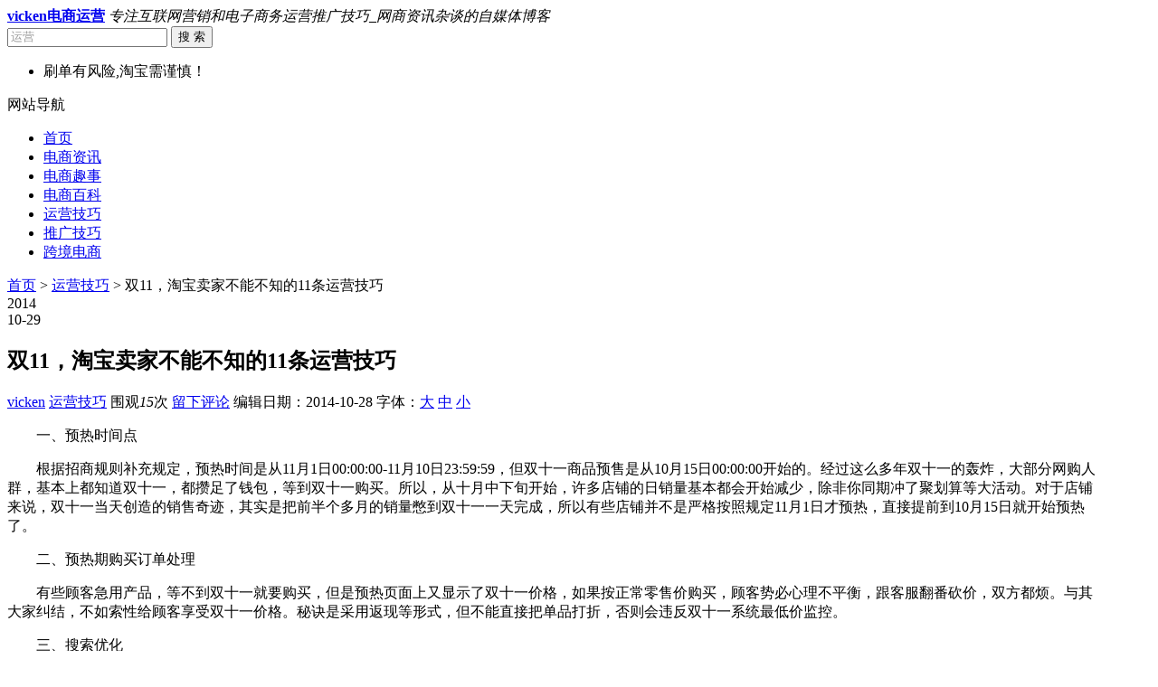

--- FILE ---
content_type: text/html; charset=UTF-8
request_url: http://www.vicken.net/1453.html
body_size: 13762
content:
<!DOCTYPE HTML>
<html>
<head>

<meta name="viewport" content="width=device-width , initial-scale=1.0 , user-scalable=0 , minimum-scale=1.0 , maximum-scale=1.0" />
<meta http-equiv="Content-Type" content="text/html; charset=UTF-8" />
<title>双11，淘宝卖家不能不知的11条运营技巧 | vicken电商运营</title>
<link rel="shortcut icon" href="/favicon.ico" />
<link rel="pingback" href="http://www.vicken.net/xmlrpc.php" />
<link rel="alternate" type="application/rss+xml" title="vicken电商运营 &raquo; Feed" href="http://www.vicken.net/feed" />
<link rel="alternate" type="application/rss+xml" title="vicken电商运营 &raquo; 评论Feed" href="http://www.vicken.net/comments/feed" />
<script type='text/javascript' src='http://www.vicken.net/wp-includes/js/jquery/jquery.js?ver=1.11.1'></script>
<script type='text/javascript' src='http://www.vicken.net/wp-includes/js/jquery/jquery-migrate.min.js?ver=1.2.1'></script>
<link rel='prev' title='奄奄一息”的团购，何不尝试逆向思维？' href='http://www.vicken.net/1450.html' />
<link rel='next' title='7个步骤打造史上最牛详情页' href='http://www.vicken.net/1456.html' />
<link rel='canonical' href='http://www.vicken.net/1453.html' />
<meta name="keywords" content="双11, 大促, ">
<meta name="description" content="一、预热时间点   	根据招商规则补充规定，预热时间是从11月1日00:00:00-11月10日23:59:59，但双十一商品预售是从10月15日00:00:00开始的。经过这么多年双十一的轰炸，大部分网购人群，基本上都知道双十一，都攒足了钱包，等到双十一购买。所以，从十月中下旬开始，许多店铺的日销量基本都会开始减少，除非你同期冲了聚划算等大活动。对于店铺来说，双十一当天创造的销售奇迹，其实是把前半个多月的销量憋到双十一一天完成，所以有">
<script type="text/javascript">(function(){mod_txt = '#'; adminBar = "" || 0})();</script>
<script type="text/javascript" src="http://www.vicken.net/wp-content/themes/frontopen24/frontopen.js?ver=1.4.04.09"></script>
<script type="text/javascript" src="http://www.vicken.net/wp-content/themes/frontopen24/include/lightbox-2.6.min.js"></script>
<link href="http://www.vicken.net/wp-content/themes/frontopen24/lightbox.css" rel="stylesheet" type="text/css" />

<link rel="stylesheet" type="text/css" media="all" href="http://www.vicken.net/wp-content/themes/frontopen24/style.css?ver=1.4.04.09" />
<link rel="stylesheet" type="text/css" media="all" href="http://www.vicken.net/wp-content/themes/frontopen24/mobile.css?ver=1.4.04.09" />
<style type="text/css">@media screen and (min-width:1366px){.c-con{height:140px;}}
.entry-content p{text-indent: 2em;}.entry-content p iframe{margin-left:-2em;}</style>

<!--[if lt IE 9]><script src="http://www.vicken.net/wp-content/themes/frontopen24/html5.js"></script><![endif]-->
<link rel="stylesheet" href="http://www.vicken.net/wp-content/themes/frontopen24/css/font-awesome.min.css?ver=1.4.04.09">
<!--[if IE 7]>
<link rel="stylesheet" href="http://www.vicken.net/wp-content/themes/frontopen24/css/font-awesome-ie7.min.css?ver=1.4.04.09">
<![endif]-->
<script async src="//pagead2.googlesyndication.com/pagead/js/adsbygoogle.js"></script>
<script>
  (adsbygoogle = window.adsbygoogle || []).push({
    google_ad_client: "ca-pub-7837202924562397",
    enable_page_level_ads: true
  });
</script>



</head>

<body class="single single-post postid-1453 single-format-standard">
<div class="loading"></div>
<div class="web_bod">
<header class="header marauto">
    <span class="logo">
        <a href="http://www.vicken.net/" title="vicken电商运营" rel="home"><b class="bclass">vicken电商运营</b></a>
        <i>专注互联网营销和电子商务运营推广技巧_网商资讯杂谈的自媒体博客</i>
    </span>
    <form role="search" method="get" id="searchform" action="http://www.vicken.net/">
      <span class="search">
        <input name="s" id="s" type="text"  class="input" value="运营" onclick="this.value = '';" style="color:#999" onkeypress="javascript:if(event.keyCode == 13){query(this.value);}" x-webkit-speech=""/>
        <button id="searchsubmit" class="btn">搜 索</button>
      </span>
    </form>
    <div class="cls"></div>
</header>
<div class="nav marauto">
    <div class="tig">
          <div class="gonggao">
        <ul id="g_box">
            <li><span class="gg_tx"><i class="icon-volume-off icon-large"></i> 刷单有风险,淘宝需谨慎！</span></li>        </ul>
      </div>
    </div>
<div class="navlist">
<div class="cls"></div>
</div>
</div>


<nav class="navcon marauto">
  <div id="mobile_nav_btn">网站导航</div>
  <div class="menu-header"><ul id="menu-%e8%8f%9c%e5%8d%951" class="menu"><li id="menu-item-89" class="menu-item menu-item-type-custom menu-item-object-custom menu-item-home menu-item-89"><a href="http://www.vicken.net/">首页</a></li>
<li id="menu-item-86" class="menu-item menu-item-type-taxonomy menu-item-object-category menu-item-86"><a href="http://www.vicken.net/dianshangzixun">电商资讯</a></li>
<li id="menu-item-87" class="menu-item menu-item-type-taxonomy menu-item-object-category menu-item-87"><a href="http://www.vicken.net/dianshangqushi">电商趣事</a></li>
<li id="menu-item-85" class="menu-item menu-item-type-taxonomy menu-item-object-category menu-item-85"><a href="http://www.vicken.net/dianshangbaike">电商百科</a></li>
<li id="menu-item-88" class="menu-item menu-item-type-taxonomy menu-item-object-category current-post-ancestor current-menu-parent current-post-parent menu-item-88"><a href="http://www.vicken.net/yunyingjiqiao">运营技巧</a></li>
<li id="menu-item-1478" class="menu-item menu-item-type-taxonomy menu-item-object-category menu-item-1478"><a href="http://www.vicken.net/tuiguangjiqiao">推广技巧</a></li>
<li id="menu-item-6450" class="menu-item menu-item-type-custom menu-item-object-custom menu-item-6450"><a href="http://www.vicken.net/tag/cross-border-electricity">跨境电商</a></li>
</ul></div>  
  </nav>   
  <section class="conter marauto"><script type="text/javascript">loading('33%',1000)</script>
  <div id="container">
      <div id="content" role="main" style="width:96%">
      <div class="mbx"><i class="icon-home icon-large" style="font-size:14px;"></i>
<a href="http://www.vicken.net"  class="gray">首页</a>  >  <a href="http://www.vicken.net/yunyingjiqiao">运营技巧</a>  >  双11，淘宝卖家不能不知的11条运营技巧</div>

				<div id="post-1453" class="post-1453 post type-post status-publish format-standard hentry category-yunyingjiqiao tag-11 tag-141">
                <div class="c-top2" id="post-55">
                <div class="datetime">2014<br />10-29</div>
					<header class="tit"><h1 class="entry-title">双11，淘宝卖家不能不知的11条运营技巧</h1>
					<aside class="entry-meta iititle2">
                        <span><i class="icon-user icon-large"></i> <a href="http://www.vicken.net/author/vicken" title="由vicken发布" rel="author">vicken</a></span><span><i class="icon-folder-open icon-large"></i> <a href="http://www.vicken.net/yunyingjiqiao" rel="category tag">运营技巧</a></span><span><i class="icon-eye-open icon-large"></i> 围观<i id="number">15</i><script type="text/javascript">jQuery(function($){$.get("http://www.vicken.net/fo_ajax?ajax=getPostViews&postID=1453",function(data){if(data.length < 10)$('#number').text(data)});})</script>次</span><span><i class="icon-comment-alt icon-large"></i> <a href="http://www.vicken.net/1453.html#respond" title="《双11，淘宝卖家不能不知的11条运营技巧》上的评论">留下评论</a></span><span><i class="icon-pencil icon-large"></i> 编辑日期：<time>2014-10-28</time></span><span><i class="icon-zoom-in icon-large"></i> 字体：<a href="javascript:;" onclick="checkFontSize(18)">大</a> <a href="javascript:;" onclick="checkFontSize(16)">中</a> <a href="javascript:;" onclick="checkFontSize(14)">小</a></span>					</aside>
                    </header>
                    <div class="cls"></div>
		    </div>
                    <!-- .entry-meta -->

					<article class="entry-content">
                    
						<p class="newtext">
	一、预热时间点
</p>
<p class="newtext">
	根据招商规则补充规定，预热时间是从11月1日00:00:00-11月10日23:59:59，但双十一商品预售是从10月15日00:00:00开始的。经过这么多年双十一的轰炸，大部分网购人群，基本上都知道双十一，都攒足了钱包，等到双十一购买。所以，从十月中下旬开始，许多店铺的日销量基本都会开始减少，除非你同期冲了聚划算等大活动。对于店铺来说，双十一当天创造的销售奇迹，其实是把前半个多月的销量憋到双十一一天完成，所以有些店铺并不是严格按照规定11月1日才预热，直接提前到10月15日就开始预热了。
</p>
<p class="newtext">
	二、预热期购买订单处理
</p>
<p class="newtext">
	有些顾客急用产品，等不到双十一就要购买，但是预热页面上又显示了双十一价格，如果按正常零售价购买，顾客势必心理不平衡，跟客服翻番砍价，双方都烦。与其大家纠结，不如索性给顾客享受双十一价格。秘诀是采用返现等形式，但不能直接把单品打折，否则会违反双十一系统最低价监控。
</p>
<p class="newtext">
	三、搜索优化
</p>
<p class="newtext">
	直接把全店商品的上下架时间调整为双十一当天凌晨0-3点、9-12点、14-16点、20-24点，别问我为什么，这么基础性的东西，不想解释。虽然双十一系统打标商品会默认增加搜索排名权重，但是，同等条件下，如果你的运营没有做任何调整，还是按照之前雷打不动的7天分散上下架，你只能责怪他们的不作为。
</p>
<p class="newtext">
	四、直通车
</p>
<p class="newtext">
	选词、养词、点击率这么基础性的技巧我不再费口水了，我今天只想说策略性的东西。
</p>
<p class="newtext">
	提前10天，甚至提前半个月，就要开始预热，加大直通车的推广力度，引导收藏和购物车。到双十一当天，以及双十一前两三天，根据出价和点击单价的竞争情况，判断是否减少丶控制甚至停止直通车的日花费投放。
</p>
<p class="newtext">
	如果你到双十一这两三天，才急哄哄的冲进去猛投放，跟同行猛抢排名，承受翻好几倍的点击单价，我只能说你们太土豪了。
</p>
<p class="newtext">
	五、钻展
</p>
<p class="newtext">
	同直通车，不解释。
</p>
<p class="newtext">
	六、淘客
</p>
<p class="newtext">
	不要以为所有的淘客都是给你带来价值的，有些人只是来搭你双十一顺风车的。除了给长年合作的，知道真实身份的淘客、返利网站保持高佣金计划，其他通用计划、不明身份的淘客，一律调到最低佣金，否则你会白白给莫名其妙的浏览器、插件贡献一大笔佣金。
</p>
<p class="newtext">
	七、备货量
</p>
<p class="newtext">
	别幻想着一次双十一能让你咸鱼翻身或者一飞冲天，别一备货就备几千万还是几个亿，除非你是大类目TOP品牌。否则备货过多，后面一个季度甚至半年，你就等着销售库存积压品了，特别是非爆款。
</p>
<p class="newtext">
	根据自己的流量获取能力，资金周转能力，仓储发货能力，结合销量预估来备货。
</p>
<p class="newtext">
	前几年参加过双十一的，结合前几年的销量以及今年的日常数据进行增量预估，以前没参加过双十一的，给一个大致的参考值：
</p>
<p class="newtext">
	没入选双十一会场，没打标：日销量的5倍。
</p>
<p class="newtext">
	入选双十一分会场：等同于半个月到一个月的销量。
</p>
<p class="newtext">
	入选双十一主会场：等同于3个月左右的销量。爆发力猛，或者有大资源支持的大牌，可能冲到相当于4-5个月的销量。
</p>
<p class="newtext">
	总之，宁可少备，少填库存，不可多备；宁可少赚，也别赚了一堆库存在手里。
</p>
<p class="newtext">
	八、优惠券满减额度设置
</p>
<p class="newtext">
	优惠券的目的，是为了让单个买家多买几件产品，提高客单价。
</p>
<p class="newtext">
	如果仅仅是自己拍脑袋设置，或者看别人店铺怎么设置，自己就跟风设置，势必无法达到预期的最优效果。最优的效果是，根据你的爆款和次爆款的双十一活动价格，对凑单购买的件数阶梯，订单总价阶梯进行预判，针对每一级的额度进行满减设置，让买家越卖越想买，欲罢不能。
</p>
<p class="newtext">
	无门槛优惠券：很多类目硬性要求设置，没办法，必须设，弄一个最低面值的，3元、5元，一个是交差，同时也让买家爽一把，打折了还能用优惠券，其实顾客不在意这几块钱，只要有就行。低面值又保证不会让爆款利润降低太多。
</p>
<p class="newtext">
	第二级额度：两件爆款、或一件爆款+一件次爆款
</p>
<p class="newtext">
	第三级额度：三件爆款、或两件爆款+一件次爆款
</p>
<p class="newtext">
	第四级额度：三件爆款+一件次爆款、或两件爆款+两件次爆款
</p>
<p class="newtext">
	第五级额度：三件爆款+两件次爆款、或两件爆款+两件次爆款+一件长尾款
</p>
<p class="newtext">
	九、老客户推什么
</p>
<p class="newtext">
	有些店铺直通通的给老客户发短信说，亲，我们双十一全场五折封顶了，快来收藏+购物车，还有优惠券了，还有满减了。老客户上个月才买了你的产品，你现在就发短信告诉他打折了，不气死才怪。
</p>
<p class="newtext">
	正确的方法是，对老顾客不要提全场打折的信息，虽然他们明明知道。如果你店铺有针对双十一的新品特供，对老会员推新品是最好的，会在一定程度上淡化产品打折的信号。此外，通过CRM筛选老客户，推荐他们满多少还可以获取老客户专享礼包，也是比较吸引老客户的点。
</p>
<p class="newtext">
	十、集中一个时间段冲上主会场
</p>
<p class="newtext">
	有些腰部商家只能呆在分会场，与主会场是无缘的。但主会场有些资源位、海景房也不是一成不变的，而是采取两小时赛马的机制，甚至有些每小时赛马，如果能有效利用这种赛马机制，利用好老客户回购、页面集中时间段买赠活动，集中在1-2个小时的时间段，把销量冲上去，冲到主会场资源位，流量和销量也是很可观的。
</p>
<p class="newtext">
	作者:江淮子 &nbsp; 转载请注明出处!!</p>
<div style='float:left'><div class="bdsharebuttonbox"><a class="bds_more" href="#" data-cmd="more"></a><a class="bds_qzone" href="#" data-cmd="qzone"></a><a class="bds_tsina" href="#" data-cmd="tsina"></a><a class="bds_tqq" href="#" data-cmd="tqq"></a><a class="bds_renren" href="#" data-cmd="renren"></a><a class="bds_weixin" href="#" data-cmd="weixin"></a></div>
<script>window._bd_share_config={"common":{"bdSnsKey":{},"bdText":"","bdMini":"2","bdPic":"","bdStyle":"0","bdSize":"16"},"share":{},"image":{"viewList":["qzone","tsina","tqq","renren","weixin"],"viewText":"分享到：","viewSize":"16"},"selectShare":{"bdContainerClass":null,"bdSelectMiniList":["qzone","tsina","tqq","renren","weixin"]}};with(document)0[(getElementsByTagName('head')[0]||body).appendChild(createElement('script')).src='http://bdimg.share.baidu.com/static/api/js/share.js?v=89860593.js?cdnversion='+~(-new Date()/36e5)];</script></div><br /><br /> 
 										                        <div class="loc_link"><ul><li>本文固定链接: <a href="http://www.vicken.net/1453.html" rel="bookmark" title="双11，淘宝卖家不能不知的11条运营技巧">http://www.vicken.net/1453.html</a></li>
                        <li>转载请注明: <a href="http://www.vicken.net/author/vicken" title="由vicken发布" rel="author">vicken</a> <time>2014年10月29日 </time>于 <a href="http://www.vicken.net/" title="访问vicken电商运营">vicken电商运营</a> 发表</li></ul>
                        </div>
                        						                        <div class="author_info">
                        	<div class="au_top_bar"><div class="edit_date">最后编辑：<time>2014-10-28</time></div><b>作者：vicken</b></div>
                            <div class="avatar"><img alt='' src='http://www.vicken.net/avatar/04dd84df86dd29f70301e17e97d43e54.jpg' class='avatar avatar-96 photo' height='96' width='96' /></div>
                            <div class="type_out"><span class="ttxx">这个作者貌似有点懒，什么都没有留下。</span><div class="au_links"><a href="http://www.vicken.net?author=1" class="c1"><i class="icon-home"></i> 站内专栏</a></div></div>
                        <div class="cls"></div>
                        </div>
                        					</article>
                    
                    <!-- .entry-content -->

					<!-- .entry-utility -->
				</div><!-- #post-## -->
<div class="c-bot">
    <aside class="cb_bq"><i class="icon-tag icon-large"></i> <a href="http://www.vicken.net/tag/%e5%8f%8c11" rel="tag">双11</a>，<a href="http://www.vicken.net/tag/%e5%a4%a7%e4%bf%83" rel="tag">大促</a></aside>        <div class="cls"></div>
    </div>
    <br />
				<div id="nav-below" class="navigation">
					<div class="nav-previous"><a href="http://www.vicken.net/1456.html" rel="next"><span class="meta-nav"><i class="icon-arrow-left"></i></span> 7个步骤打造史上最牛详情页 </a></div>
					<div class="nav-next"><a href="http://www.vicken.net/1450.html" rel="prev">奄奄一息”的团购，何不尝试逆向思维？  <i class="icon-arrow-right"></i></a></div>
				</div><!-- #nav-below -->
<div class="cls"></div>
				                    <div class="ad_2">
						                    </div>
                                <div class="relatedposts">
<h3 class="widget-title"><i class="icon-warning-sign"></i> 您可能还会对这些文章感兴趣！</h3>
<ul>
		<li><a href="http://www.vicken.net/11084.html" rel="bookmark" title="详细阅读 中老年女装双11营业额翻40倍的基本套路">中老年女装双11营业额翻40倍的基本套路</a></li>
		<li><a href="http://www.vicken.net/10952.html" rel="bookmark" title="详细阅读 大促运营规划套路详解">大促运营规划套路详解</a></li>
		<li><a href="http://www.vicken.net/10938.html" rel="bookmark" title="详细阅读 从双11到双12，电商大战背后实则是支付大战">从双11到双12，电商大战背后实则是支付大战</a></li>
		<li><a href="http://www.vicken.net/10922.html" rel="bookmark" title="详细阅读 精心准备却仍做不好大促，为什么？">精心准备却仍做不好大促，为什么？</a></li>
		<li><a href="http://www.vicken.net/10907.html" rel="bookmark" title="详细阅读 为什么双11也将成为美国的购物节？">为什么双11也将成为美国的购物节？</a></li>
		<li><a href="http://www.vicken.net/10876.html" rel="bookmark" title="详细阅读 总结双11冲刺双12，千万店铺复盘之——流量篇">总结双11冲刺双12，千万店铺复盘之——流量篇</a></li>
		<li><a href="http://www.vicken.net/10792.html" rel="bookmark" title="详细阅读 双11年年亏年年卖的商家：心里账本怎么算？">双11年年亏年年卖的商家：心里账本怎么算？</a></li>
		<li><a href="http://www.vicken.net/10753.html" rel="bookmark" title="详细阅读 大促活动之无线端流量闭环打法">大促活动之无线端流量闭环打法</a></li>
	</ul>
<div class="cls"></div>
</div>

<div id="comments">
								<div id="respond" class="comment-respond">
				<h3 id="reply-title" class="comment-reply-title">留下一个回复 <small><a rel="nofollow" id="cancel-comment-reply-link" href="/1453.html#respond" style="display:none;">取消回复</a></small></h3>
									<form action="http://www.vicken.net/wp-comments-post.php" method="post" id="commentform" class="comment-form">
																			<p class="comment-notes">你的email不会被公开。</p>							<p class="comment-form-author"><label for="author">名称 <span class="required">*</span></label> <input id="author" name="author" type="text" value="" size="30" aria-required='true' /></p>
<p class="comment-form-email"><label for="email">电子邮件 <span class="required">*</span></label> <input id="email" name="email" type="text" value="" size="30" aria-describedby="email-notes" aria-required='true' /></p>
<p class="comment-form-url"><label for="url">站点</label> <input id="url" name="url" type="text" value="" size="30" /></p>
												<p class="comment-form-comment"><label for="comment">评论</label> <textarea id="comment" name="comment" cols="45" rows="8" aria-describedby="form-allowed-tags" aria-required="true"></textarea></p>												<p class="form-submit">
							<input name="submit" type="submit" id="submit" class="submit" value="发表评论" />
							<input type='hidden' name='comment_post_ID' value='1453' id='comment_post_ID' />
<input type='hidden' name='comment_parent' id='comment_parent' value='0' />
						</p>
						<p style="display: none;"><input type="hidden" id="akismet_comment_nonce" name="akismet_comment_nonce" value="08a7d63617" /></p><p style="display: none;"><input type="hidden" id="ak_js" name="ak_js" value="110"/></p>					</form>
							</div><!-- #respond -->
			</div><!-- #comments -->
 </div><!-- #content -->
 </div><!-- #container -->
<script type="text/javascript">loading('55%',1000)</script>
    <aside id="primary" class="side" role="complementary">
        <ul class="xoxo">
<li id="text-2" class="widget-container widget_text">			<div class="textwidget"><a href="https://share.payoneer.com/nav/OwJpOHHysHLy7nLSqp23Z3YAEyZekaY7xQfA2hn5wIJ_2hNvVCqm-SOaZuHABunyJuwuImkxgPmA1zbdisXAGA2"><img src="http://www.vicken.net/wp-content/uploads/2017/01/payoneer.jpg" width="459" height="442" alt="Payoneer" ></a></div>
		</li><li id="calendar-2" class="widget-container widget_calendar"><div id="calendar_wrap"><table id="wp-calendar">
	<caption>2026年1月</caption>
	<thead>
	<tr>
		<th scope="col" title="星期一">一</th>
		<th scope="col" title="星期二">二</th>
		<th scope="col" title="星期三">三</th>
		<th scope="col" title="星期四">四</th>
		<th scope="col" title="星期五">五</th>
		<th scope="col" title="星期六">六</th>
		<th scope="col" title="星期日">日</th>
	</tr>
	</thead>

	<tfoot>
	<tr>
		<td colspan="3" id="prev"><a href="http://www.vicken.net/date/2017/08">&laquo; 八</a></td>
		<td class="pad">&nbsp;</td>
		<td colspan="3" id="next" class="pad">&nbsp;</td>
	</tr>
	</tfoot>

	<tbody>
	<tr>
		<td colspan="3" class="pad">&nbsp;</td><td>1</td><td>2</td><td>3</td><td>4</td>
	</tr>
	<tr>
		<td>5</td><td>6</td><td>7</td><td>8</td><td>9</td><td>10</td><td>11</td>
	</tr>
	<tr>
		<td>12</td><td>13</td><td>14</td><td>15</td><td>16</td><td>17</td><td>18</td>
	</tr>
	<tr>
		<td>19</td><td>20</td><td>21</td><td>22</td><td id="today">23</td><td>24</td><td>25</td>
	</tr>
	<tr>
		<td>26</td><td>27</td><td>28</td><td>29</td><td>30</td><td>31</td>
		<td class="pad" colspan="1">&nbsp;</td>
	</tr>
	</tbody>
	</table></div></li><li id="catpostswidget-2" class="widget-container widget_random_posts"><h3 class="widget-title">推荐文章</h3><ul><li><a href="http://www.vicken.net/11008.html" title="阅读 淘宝运营之标题优化，宝贝排名，转化率影响因素 详细内容">淘宝运营之标题优化，宝贝排名，转化率影响因素</a></li><li><a href="http://www.vicken.net/11006.html" title="阅读 淘宝店铺提升转化率的一些细节 详细内容">淘宝店铺提升转化率的一些细节</a></li><li><a href="http://www.vicken.net/10983.html" title="阅读 做电商，需要懂得商业的基础逻辑 详细内容">做电商，需要懂得商业的基础逻辑</a></li><li><a href="http://www.vicken.net/10787.html" title="阅读 三笔账教你算清楚店铺怎么玩（中小卖家必修课） 详细内容">三笔账教你算清楚店铺怎么玩（中小卖家必修课）</a></li><li><a href="http://www.vicken.net/10725.html" title="阅读 天猫店铺转让时需要注意这几点！ 详细内容">天猫店铺转让时需要注意这几点！</a></li><li><a href="http://www.vicken.net/10503.html" title="阅读 4要点，揭秘韩国电商设计精髓！【干货】 详细内容">4要点，揭秘韩国电商设计精髓！【干货】</a></li><li><a href="http://www.vicken.net/10481.html" title="阅读 淘宝启用全新信用体系 详细内容">淘宝启用全新信用体系</a></li><li><a href="http://www.vicken.net/10263.html" title="阅读 淘宝10大生存模式终极篇 详细内容">淘宝10大生存模式终极篇</a></li><li><a href="http://www.vicken.net/10020.html" title="阅读 传说中的黑搜索，让你日引10W流量 详细内容">传说中的黑搜索，让你日引10W流量</a></li><li><a href="http://www.vicken.net/9986.html" title="阅读 做电商必须知道的这三个经验性数据！ 详细内容">做电商必须知道的这三个经验性数据！</a></li><li><a href="http://www.vicken.net/9978.html" title="阅读 最新版黑车技术最新版玩转直通车 详细内容">最新版黑车技术最新版玩转直通车</a></li><li><a href="http://www.vicken.net/9442.html" title="阅读 99%的运营所不知道的新店暴起方式 详细内容">99%的运营所不知道的新店暴起方式</a></li><li><a href="http://www.vicken.net/9029.html" title="阅读 一名优秀运营人员完整的店铺诊断数据分析报告 详细内容">一名优秀运营人员完整的店铺诊断数据分析报告</a></li><li><a href="http://www.vicken.net/9037.html" title="阅读 在腾讯2年，我学会了这15条内容运营干货 详细内容">在腾讯2年，我学会了这15条内容运营干货</a></li><li><a href="http://www.vicken.net/9000.html" title="阅读 微信公众号运营必备工具（完整版） 详细内容">微信公众号运营必备工具（完整版）</a></li><li><a href="http://www.vicken.net/8969.html" title="阅读 京东违禁词汇总 详细内容">京东违禁词汇总</a></li><li><a href="http://www.vicken.net/8010.html" title="阅读 学会几个小技巧，操作ECRM手到擒来 详细内容">学会几个小技巧，操作ECRM手到擒来</a></li><li><a href="http://www.vicken.net/7993.html" title="阅读 一句话戳穿电商，触动你了没 详细内容">一句话戳穿电商，触动你了没</a></li><li><a href="http://www.vicken.net/7699.html" title="阅读 手机端12个让你的产品爆起来的技巧 详细内容">手机端12个让你的产品爆起来的技巧</a></li><li><a href="http://www.vicken.net/7659.html" title="阅读 一个5年淘宝大神的 最近爆款玩法泄密 详细内容">一个5年淘宝大神的 最近爆款玩法泄密</a></li><li><a href="http://www.vicken.net/7609.html" title="阅读 淘宝卖家如何选货 详细内容">淘宝卖家如何选货</a></li><li><a href="http://www.vicken.net/7480.html" title="阅读 中小卖家如何进行店铺分析 详细内容">中小卖家如何进行店铺分析</a></li><li><a href="http://www.vicken.net/7473.html" title="阅读 美工如何设计出运营想要的推广图？ 详细内容">美工如何设计出运营想要的推广图？</a></li><li><a href="http://www.vicken.net/7462.html" title="阅读 一个公式让转化率直接飙升几倍 详细内容">一个公式让转化率直接飙升几倍</a></li><li><a href="http://www.vicken.net/7436.html" title="阅读 七年运营心声：做一家盈利的店铺核心是啥 详细内容">七年运营心声：做一家盈利的店铺核心是啥</a></li><li><a href="http://www.vicken.net/7423.html" title="阅读 中小卖家可模仿的直通车模版 详细内容">中小卖家可模仿的直通车模版</a></li><li><a href="http://www.vicken.net/7400.html" title="阅读 为什么高价不好卖，低价也无能？ 详细内容">为什么高价不好卖，低价也无能？</a></li><li><a href="http://www.vicken.net/6616.html" title="阅读 过亿天猫店如何做直通车、钻展推广？ 详细内容">过亿天猫店如何做直通车、钻展推广？</a></li><li><a href="http://www.vicken.net/6404.html" title="阅读 抓住5个点，礼品促销活动必火 详细内容">抓住5个点，礼品促销活动必火</a></li><li><a href="http://www.vicken.net/6402.html" title="阅读 2015年中小卖家之该怎么打劫双十一流量？ 详细内容">2015年中小卖家之该怎么打劫双十一流量？</a></li><li><a href="http://www.vicken.net/6322.html" title="阅读 还在苦苦等微信红包吗?双11都马上来了,赶紧开刷天猫红包吧 详细内容">还在苦苦等微信红包吗?双11都马上来了,赶紧开刷天猫红包吧</a></li><li><a href="http://www.vicken.net/6156.html" title="阅读 教你快速搭建节日促销专题页 详细内容">教你快速搭建节日促销专题页</a></li><li><a href="http://www.vicken.net/6145.html" title="阅读 那些你不知道的直通车降价方法 详细内容">那些你不知道的直通车降价方法</a></li><li><a href="http://www.vicken.net/6083.html" title="阅读 店铺运营思路实操详解 详细内容">店铺运营思路实操详解</a></li><li><a href="http://www.vicken.net/5956.html" title="阅读 直通车日常优化技巧大全，你知多少？ 详细内容">直通车日常优化技巧大全，你知多少？</a></li><li><a href="http://www.vicken.net/5930.html" title="阅读 “深度人群画像”正在影响你的转化率 详细内容">“深度人群画像”正在影响你的转化率</a></li><li><a href="http://www.vicken.net/5916.html" title="阅读 淘宝店铺运营计划到底怎样做 详细内容">淘宝店铺运营计划到底怎样做</a></li><li><a href="http://www.vicken.net/5839.html" title="阅读 直通车操作思路全方位解析 详细内容">直通车操作思路全方位解析</a></li><li><a href="http://www.vicken.net/5829.html" title="阅读 如何无耻地应对新广告法 详细内容">如何无耻地应对新广告法</a></li><li><a href="http://www.vicken.net/5634.html" title="阅读 2015天猫双十一招商规则 详细内容">2015天猫双十一招商规则</a></li><li><a href="http://www.vicken.net/5621.html" title="阅读 抓住店铺优化要点，流量自然稳稳到来 详细内容">抓住店铺优化要点，流量自然稳稳到来</a></li><li><a href="http://www.vicken.net/5611.html" title="阅读 2015双11大促整体规划策略 详细内容">2015双11大促整体规划策略</a></li><li><a href="http://www.vicken.net/4886.html" title="阅读 直通车培训课程干货总结 详细内容">直通车培训课程干货总结</a></li><li><a href="http://www.vicken.net/4829.html" title="阅读 直通车通用技巧之傻瓜式调车 详细内容">直通车通用技巧之傻瓜式调车</a></li><li><a href="http://www.vicken.net/4785.html" title="阅读 7年淘宝天猫运营分享直通车 详细内容">7年淘宝天猫运营分享直通车</a></li><li><a href="http://www.vicken.net/4540.html" title="阅读 淘宝搜索模型最新看法-抽屉理论揭秘 详细内容">淘宝搜索模型最新看法-抽屉理论揭秘</a></li><li><a href="http://www.vicken.net/3533.html" title="阅读 电子商务运营中的五个数据陷阱 详细内容">电子商务运营中的五个数据陷阱</a></li><li><a href="http://www.vicken.net/3333.html" title="阅读 营销人如何从零开始做产品规划 详细内容">营销人如何从零开始做产品规划</a></li><li><a href="http://www.vicken.net/3135.html" title="阅读 2015淘宝自然搜索最新排名新规 详细内容">2015淘宝自然搜索最新排名新规</a></li><li><a href="http://www.vicken.net/4393.html" title="阅读 颠覆电商的O2O三大平台，马云的危机 详细内容">颠覆电商的O2O三大平台，马云的危机</a></li><li><a href="http://www.vicken.net/7664.html" title="阅读 从业者必看，玩法自找：跨境电商全面剖析 详细内容">从业者必看，玩法自找：跨境电商全面剖析</a></li><li><a href="http://www.vicken.net/9354.html" title="阅读 90%不会的关联销售技巧 详细内容">90%不会的关联销售技巧</a></li><li><a href="http://www.vicken.net/7014.html" title="阅读 网店“刷手”自曝：兼职月赚2千 4招分辨假好评网店 详细内容">网店“刷手”自曝：兼职月赚2千 4招分辨假好评网店</a></li><li><a href="http://www.vicken.net/3545.html" title="阅读 淘宝店长如何摆脱苦逼？ 详细内容">淘宝店长如何摆脱苦逼？</a></li><li><a href="http://www.vicken.net/11897.html" title="阅读 农村淘宝发布最新招募令 抢占雄安新区高端人才市场 详细内容">农村淘宝发布最新招募令 抢占雄安新区高端人才市场</a></li><li><a href="http://www.vicken.net/4709.html" title="阅读 直通车主图制作常见误区及解决方法 详细内容">直通车主图制作常见误区及解决方法</a></li><li><a href="http://www.vicken.net/9572.html" title="阅读 进军日本电商市场，准备好这五件事就够了 详细内容">进军日本电商市场，准备好这五件事就够了</a></li><li><a href="http://www.vicken.net/10347.html" title="阅读 社区化时代，服饰类目双11怎么玩？ 详细内容">社区化时代，服饰类目双11怎么玩？</a></li><li><a href="http://www.vicken.net/10846.html" title="阅读 高客单、高粘性的背后，淘宝神店小虫还有哪些难题 详细内容">高客单、高粘性的背后，淘宝神店小虫还有哪些难题</a></li></ul></li>		<li id="recent-posts-2" class="widget-container widget_recent_entries">		<h3 class="widget-title">近期文章</h3>		<ul>
					<li>
				<a href="http://www.vicken.net/12854.html">EDM邮件营销套路讲解</a>
						</li>
					<li>
				<a href="http://www.vicken.net/12816.html">天猫超市设专享城市平台 主推生鲜、商超业务</a>
						</li>
					<li>
				<a href="http://www.vicken.net/12852.html">2017年Etsy已新增卖家50万！发展潜力巨大</a>
						</li>
					<li>
				<a href="http://www.vicken.net/12814.html">“88会员”日前夕，阿里唱了这样一出戏</a>
						</li>
					<li>
				<a href="http://www.vicken.net/12822.html">如何在一天内学会开日消耗1W元的车</a>
						</li>
					<li>
				<a href="http://www.vicken.net/12820.html">网联牵手45家支付机构 未来将与银联竞争?</a>
						</li>
					<li>
				<a href="http://www.vicken.net/12818.html">跨境电商市场进入网易考拉海购与天猫国际两强相争时</a>
						</li>
					<li>
				<a href="http://www.vicken.net/12828.html">支付宝能做这些事，你都知道吗？</a>
						</li>
					<li>
				<a href="http://www.vicken.net/12824.html">创业公司的失败，很可能是因为钱没花对地方！</a>
						</li>
					<li>
				<a href="http://www.vicken.net/12826.html">电商网页跨界搞事情！</a>
						</li>
				</ul>
		</li><li id="tag_cloud-2" class="widget-container widget_tag_cloud"><h3 class="widget-title">Tag标签</h3><div class="tagcloud"><a href='http://www.vicken.net/tag/%e7%9b%b4%e9%80%9a%e8%bd%a6' class='tag-link-233' title='452个话题' style='font-size: 14px;'>直通车 (452)</a> 
<a href='http://www.vicken.net/tag/%e7%94%b5%e5%95%86%e8%bf%90%e8%90%a5' class='tag-link-215' title='197个话题' style='font-size: 14px;'>电商运营 (197)</a> 
<a href='http://www.vicken.net/tag/%e6%b7%98%e5%ae%9d%e8%bf%90%e8%90%a5' class='tag-link-184' title='194个话题' style='font-size: 14px;'>淘宝运营 (194)</a> 
<a href='http://www.vicken.net/tag/%e7%88%86%e6%ac%be' class='tag-link-89' title='194个话题' style='font-size: 14px;'>爆款 (194)</a> 
<a href='http://www.vicken.net/tag/cross-border-electricity' class='tag-link-504' title='184个话题' style='font-size: 14px;'>跨境电商 (184)</a> 
<a href='http://www.vicken.net/tag/%e5%8f%8c11' class='tag-link-129' title='162个话题' style='font-size: 14px;'>双11 (162)</a> 
<a href='http://www.vicken.net/tag/%e8%bf%90%e8%90%a5' class='tag-link-139' title='152个话题' style='font-size: 14px;'>运营 (152)</a> 
<a href='http://www.vicken.net/tag/%e5%88%b7%e5%8d%95' class='tag-link-10' title='150个话题' style='font-size: 14px;'>刷单 (150)</a> 
<a href='http://www.vicken.net/tag/%e8%90%a5%e9%94%80' class='tag-link-105' title='141个话题' style='font-size: 14px;'>营销 (141)</a> 
<a href='http://www.vicken.net/tag/%e6%b7%98%e5%ae%9d' class='tag-link-84' title='135个话题' style='font-size: 14px;'>淘宝 (135)</a> 
<a href='http://www.vicken.net/tag/%e6%96%b0%e6%89%8b%e8%bf%90%e8%90%a5' class='tag-link-152' title='133个话题' style='font-size: 14px;'>新手运营 (133)</a> 
<a href='http://www.vicken.net/tag/%e4%ba%9a%e9%a9%ac%e9%80%8a' class='tag-link-119' title='118个话题' style='font-size: 14px;'>亚马逊 (118)</a> 
<a href='http://www.vicken.net/tag/o2o' class='tag-link-92' title='107个话题' style='font-size: 14px;'>O2O (107)</a> 
<a href='http://www.vicken.net/tag/%e5%a4%a9%e7%8c%ab' class='tag-link-53' title='103个话题' style='font-size: 14px;'>天猫 (103)</a> 
<a href='http://www.vicken.net/tag/%e8%bd%ac%e5%8c%96%e7%8e%87' class='tag-link-115' title='102个话题' style='font-size: 14px;'>转化率 (102)</a> 
<a href='http://www.vicken.net/tag/%e6%b7%98%e5%ae%9dseo' class='tag-link-79' title='91个话题' style='font-size: 14px;'>淘宝SEO (91)</a> 
<a href='http://www.vicken.net/tag/aliexpress' class='tag-link-519' title='80个话题' style='font-size: 14px;'>速卖通 (80)</a> 
<a href='http://www.vicken.net/tag/%e5%88%9b%e4%b8%9a' class='tag-link-20' title='76个话题' style='font-size: 14px;'>创业 (76)</a> 
<a href='http://www.vicken.net/tag/%e4%b8%ad%e5%b0%8f%e5%8d%96%e5%ae%b6' class='tag-link-249' title='74个话题' style='font-size: 14px;'>中小卖家 (74)</a> 
<a href='http://www.vicken.net/tag/%e4%ba%ac%e4%b8%9c' class='tag-link-82' title='71个话题' style='font-size: 14px;'>京东 (71)</a> 
<a href='http://www.vicken.net/tag/%e9%92%bb%e5%b1%95' class='tag-link-101' title='68个话题' style='font-size: 14px;'>钻展 (68)</a> 
<a href='http://www.vicken.net/tag/%e9%98%bf%e9%87%8c%e5%b7%b4%e5%b7%b4' class='tag-link-22' title='67个话题' style='font-size: 14px;'>阿里巴巴 (67)</a> 
<a href='http://www.vicken.net/tag/%e5%93%81%e7%89%8c' class='tag-link-136' title='67个话题' style='font-size: 14px;'>品牌 (67)</a> 
<a href='http://www.vicken.net/tag/%e5%ba%97%e9%93%ba%e8%bf%90%e8%90%a5' class='tag-link-671' title='67个话题' style='font-size: 14px;'>店铺运营 (67)</a> 
<a href='http://www.vicken.net/tag/%e7%94%b5%e5%95%86' class='tag-link-342' title='62个话题' style='font-size: 14px;'>电商 (62)</a> 
<a href='http://www.vicken.net/tag/2015' class='tag-link-475' title='61个话题' style='font-size: 14px;'>2015 (61)</a> 
<a href='http://www.vicken.net/tag/%e7%82%b9%e5%87%bb%e7%8e%87' class='tag-link-214' title='58个话题' style='font-size: 14px;'>点击率 (58)</a> 
<a href='http://www.vicken.net/tag/%e5%a4%a7%e6%95%b0%e6%8d%ae' class='tag-link-35' title='56个话题' style='font-size: 14px;'>大数据 (56)</a> 
<a href='http://www.vicken.net/tag/%e8%af%a6%e6%83%85%e9%a1%b5' class='tag-link-208' title='53个话题' style='font-size: 14px;'>详情页 (53)</a> 
<a href='http://www.vicken.net/tag/%e9%80%89%e6%ac%be' class='tag-link-26' title='51个话题' style='font-size: 14px;'>选款 (51)</a> 
<a href='http://www.vicken.net/tag/%e6%a0%87%e9%a2%98%e4%bc%98%e5%8c%96' class='tag-link-161' title='51个话题' style='font-size: 14px;'>标题优化 (51)</a> 
<a href='http://www.vicken.net/tag/%e8%b4%a8%e9%87%8f%e5%be%97%e5%88%86' class='tag-link-176' title='48个话题' style='font-size: 14px;'>质量得分 (48)</a> 
<a href='http://www.vicken.net/tag/%e5%be%ae%e5%95%86' class='tag-link-266' title='47个话题' style='font-size: 14px;'>微商 (47)</a> 
<a href='http://www.vicken.net/tag/%e8%ae%be%e8%ae%a1' class='tag-link-222' title='46个话题' style='font-size: 14px;'>设计 (46)</a> 
<a href='http://www.vicken.net/tag/%e5%ae%a2%e6%9c%8d' class='tag-link-172' title='45个话题' style='font-size: 14px;'>客服 (45)</a> 
<a href='http://www.vicken.net/tag/%e5%be%ae%e4%bf%a1' class='tag-link-94' title='42个话题' style='font-size: 14px;'>微信 (42)</a> 
<a href='http://www.vicken.net/tag/%e5%86%85%e5%ae%b9%e8%90%a5%e9%94%80' class='tag-link-235' title='41个话题' style='font-size: 14px;'>内容营销 (41)</a> 
<a href='http://www.vicken.net/tag/%e5%8f%8c%e5%8d%81%e4%b8%80' class='tag-link-756' title='41个话题' style='font-size: 14px;'>双十一 (41)</a> 
<a href='http://www.vicken.net/tag/%e5%8f%8c12' class='tag-link-190' title='40个话题' style='font-size: 14px;'>双12 (40)</a> 
<a href='http://www.vicken.net/tag/%e6%95%b0%e6%8d%ae%e5%8c%96%e8%bf%90%e8%90%a5' class='tag-link-193' title='40个话题' style='font-size: 14px;'>数据化运营 (40)</a> 
<a href='http://www.vicken.net/tag/%e6%b5%81%e9%87%8f' class='tag-link-579' title='40个话题' style='font-size: 14px;'>流量 (40)</a> 
<a href='http://www.vicken.net/tag/%e6%89%8b%e6%9c%ba%e6%b7%98%e5%ae%9d' class='tag-link-80' title='39个话题' style='font-size: 14px;'>手机淘宝 (39)</a> 
<a href='http://www.vicken.net/tag/%e5%a4%a7%e4%bf%83' class='tag-link-141' title='38个话题' style='font-size: 14px;'>大促 (38)</a> 
<a href='http://www.vicken.net/tag/%e6%94%af%e4%bb%98%e5%ae%9d' class='tag-link-75' title='37个话题' style='font-size: 14px;'>支付宝 (37)</a> 
<a href='http://www.vicken.net/tag/%e5%85%b3%e9%94%ae%e8%af%8d' class='tag-link-28' title='35个话题' style='font-size: 14px;'>关键词 (35)</a> </div>
</li><li id="my-recent-comments-2" class="widget-container my_widget_recent_comments"><h3 class="widget-title">近期评论</h3><ul id="myrecentcomments"></ul></li><li id="linkcat-0" class="widget-container widget_links"><h3 class="widget-title">书签</h3>
	<ul class='xoxo blogroll'>
<li><a href="http://www.paidai.com" rel="colleague" target="_blank">派代网</a></li>

	</ul>
</li>
        </ul>
    </aside><!-- #primary .widget-area -->

<script type="text/javascript">loading('78%',1000)</script>
<div class="cls"></div>
</section><!-- #main -->
<div class="cls"></div>
	<footer id="footer" role="contentinfo">
		<div id="colophon">

<div id="site-info">
<a href="javascript:void(0)" onClick="goRoll(0)" id="goTop">返回顶部</a> <a href="http://www.vicken.net/sitemap.xml">网站地图</a> &nbsp; <a href="http://www.miitbeian.gov.cn/" rel="external nofollow"> </a><!-- Global site tag (gtag.js) - Google Analytics -->
<script async src="https://www.googletagmanager.com/gtag/js?id=UA-121696182-1"></script>
<script>
  window.dataLayer = window.dataLayer || [];
  function gtag(){dataLayer.push(arguments);}
  gtag('js', new Date());

  gtag('config', 'UA-121696182-1');
</script>

<script type="text/javascript">var cnzz_protocol = (("https:" == document.location.protocol) ? " https://" : " http://");document.write(unescape("%3Cspan id='cnzz_stat_icon_5868338'%3E%3C/span%3E%3Cscript src='" + cnzz_protocol + "s22.cnzz.com/stat.php%3Fid%3D5868338%26show%3Dpic' type='text/javascript'%3E%3C/script%3E"));</script>

 ©2014 <a href=www.vicken.net>vicken淘宝运营</a> | Theme <span id='official'>frontopen2</span></div>
		</div>	</footer></div><!-- 本站由WP2PCS驱动，自动备份网站到云盘，调用云盘资源 http://www.wp2pcs.com -->
<script type='text/javascript' src='http://www.vicken.net/wp-content/plugins/akismet/_inc/form.js?ver=3.1.11'></script>
<script type='text/javascript' src='http://www.vicken.net/wp-includes/js/comment-reply.min.js?ver=4.1.37'></script>
<div id="float"><a id="float_gotop" class="floatbtn"  href="javascript:void()" onClick="goRoll(0)" title="返回顶部"></a><a class="linbak floatbtn" href="http://www.vicken.net/wp-admin/" title="登陆&注册"></a><a id="float_goend" class="floatbtn" href="javascript:void()" onClick="goend()" title="转到底部"></a></div>

<script>
var _hmt = _hmt || [];
(function() {
  var hm = document.createElement("script");
  hm.src = "//hm.baidu.com/hm.js?010caa2d63ff0e014c8263dc03a95480";
  var s = document.getElementsByTagName("script")[0]; 
  s.parentNode.insertBefore(hm, s);
})();
</script>

</body>
</html><script type="text/javascript">loading('100%',1000)</script>



--- FILE ---
content_type: text/html; charset=utf-8
request_url: https://www.google.com/recaptcha/api2/aframe
body_size: 267
content:
<!DOCTYPE HTML><html><head><meta http-equiv="content-type" content="text/html; charset=UTF-8"></head><body><script nonce="eFVBnslOBWOsNDX0bjzJEw">/** Anti-fraud and anti-abuse applications only. See google.com/recaptcha */ try{var clients={'sodar':'https://pagead2.googlesyndication.com/pagead/sodar?'};window.addEventListener("message",function(a){try{if(a.source===window.parent){var b=JSON.parse(a.data);var c=clients[b['id']];if(c){var d=document.createElement('img');d.src=c+b['params']+'&rc='+(localStorage.getItem("rc::a")?sessionStorage.getItem("rc::b"):"");window.document.body.appendChild(d);sessionStorage.setItem("rc::e",parseInt(sessionStorage.getItem("rc::e")||0)+1);localStorage.setItem("rc::h",'1769111266747');}}}catch(b){}});window.parent.postMessage("_grecaptcha_ready", "*");}catch(b){}</script></body></html>